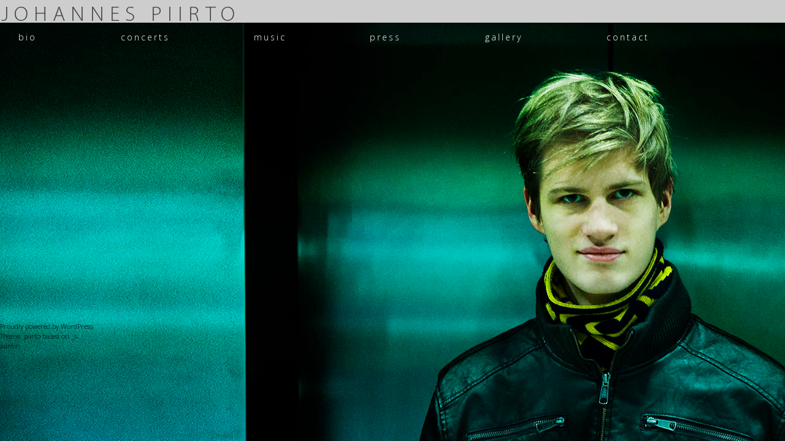

--- FILE ---
content_type: text/html; charset=UTF-8
request_url: http://johannespiirto.fi/
body_size: 12058
content:
<!DOCTYPE html>
<html lang="en-US" prefix="og: http://ogp.me/ns#">
<head>
<meta charset="UTF-8">
<meta name="viewport" content="width=device-width, initial-scale=1">
<title>Pianist - Johannes Piirto</title>
<meta name="keywords" content="johannespiirto,Johannes Piirto,Johannes,Piirto,Finnish,Pianist,Composer">

<meta name="author" content="Johannes Piirto">
<link rel="profile" href="http://gmpg.org/xfn/11">
<link rel="pingback" href="http://johannespiirto.fi/wp/xmlrpc.php">


<!-- This site is optimized with the Yoast SEO plugin v11.0 - https://yoast.com/wordpress/plugins/seo/ -->
<link rel="canonical" href="http://johannespiirto.fi/" />
<meta property="og:locale" content="en_US" />
<meta property="og:type" content="website" />
<meta property="og:title" content="Pianist - Johannes Piirto" />
<meta property="og:description" content="moi&nbsp; &nbsp; &nbsp; &nbsp; &nbsp; &nbsp; &nbsp; &nbsp; &nbsp; &nbsp;" />
<meta property="og:url" content="http://johannespiirto.fi/" />
<meta property="og:site_name" content="JOHANNES PIIRTO" />
<script type='application/ld+json' class='yoast-schema-graph yoast-schema-graph--main'>{"@context":"https://schema.org","@graph":[{"@type":"WebSite","@id":"http://johannespiirto.fi/#website","url":"http://johannespiirto.fi/","name":"JOHANNES PIIRTO","publisher":{"@id":"http://johannespiirto.fi/#organization"},"potentialAction":{"@type":"SearchAction","target":"http://johannespiirto.fi/?s={search_term_string}","query-input":"required name=search_term_string"}},{"@type":"WebPage","@id":"http://johannespiirto.fi/#webpage","url":"http://johannespiirto.fi/","inLanguage":"en-US","name":"Pianist - Johannes Piirto","isPartOf":{"@id":"http://johannespiirto.fi/#website"},"about":{"@id":"http://johannespiirto.fi/#organization"},"datePublished":"2014-05-02T11:12:11+00:00","dateModified":"2015-11-17T16:47:51+00:00"}]}</script>
<!-- / Yoast SEO plugin. -->

<link rel='dns-prefetch' href='//s.w.org' />
<link rel="alternate" type="application/rss+xml" title="JOHANNES PIIRTO &raquo; Feed" href="http://johannespiirto.fi/feed/" />
<link rel="alternate" type="application/rss+xml" title="JOHANNES PIIRTO &raquo; Comments Feed" href="http://johannespiirto.fi/comments/feed/" />
		<script type="text/javascript">
			window._wpemojiSettings = {"baseUrl":"https:\/\/s.w.org\/images\/core\/emoji\/11.2.0\/72x72\/","ext":".png","svgUrl":"https:\/\/s.w.org\/images\/core\/emoji\/11.2.0\/svg\/","svgExt":".svg","source":{"concatemoji":"http:\/\/johannespiirto.fi\/wp\/wp-includes\/js\/wp-emoji-release.min.js?ver=6c22f5a852cf14a2f3c02c67fe0689d5"}};
			!function(e,a,t){var n,r,o,i=a.createElement("canvas"),p=i.getContext&&i.getContext("2d");function s(e,t){var a=String.fromCharCode;p.clearRect(0,0,i.width,i.height),p.fillText(a.apply(this,e),0,0);e=i.toDataURL();return p.clearRect(0,0,i.width,i.height),p.fillText(a.apply(this,t),0,0),e===i.toDataURL()}function c(e){var t=a.createElement("script");t.src=e,t.defer=t.type="text/javascript",a.getElementsByTagName("head")[0].appendChild(t)}for(o=Array("flag","emoji"),t.supports={everything:!0,everythingExceptFlag:!0},r=0;r<o.length;r++)t.supports[o[r]]=function(e){if(!p||!p.fillText)return!1;switch(p.textBaseline="top",p.font="600 32px Arial",e){case"flag":return s([55356,56826,55356,56819],[55356,56826,8203,55356,56819])?!1:!s([55356,57332,56128,56423,56128,56418,56128,56421,56128,56430,56128,56423,56128,56447],[55356,57332,8203,56128,56423,8203,56128,56418,8203,56128,56421,8203,56128,56430,8203,56128,56423,8203,56128,56447]);case"emoji":return!s([55358,56760,9792,65039],[55358,56760,8203,9792,65039])}return!1}(o[r]),t.supports.everything=t.supports.everything&&t.supports[o[r]],"flag"!==o[r]&&(t.supports.everythingExceptFlag=t.supports.everythingExceptFlag&&t.supports[o[r]]);t.supports.everythingExceptFlag=t.supports.everythingExceptFlag&&!t.supports.flag,t.DOMReady=!1,t.readyCallback=function(){t.DOMReady=!0},t.supports.everything||(n=function(){t.readyCallback()},a.addEventListener?(a.addEventListener("DOMContentLoaded",n,!1),e.addEventListener("load",n,!1)):(e.attachEvent("onload",n),a.attachEvent("onreadystatechange",function(){"complete"===a.readyState&&t.readyCallback()})),(n=t.source||{}).concatemoji?c(n.concatemoji):n.wpemoji&&n.twemoji&&(c(n.twemoji),c(n.wpemoji)))}(window,document,window._wpemojiSettings);
		</script>
		<style type="text/css">
img.wp-smiley,
img.emoji {
	display: inline !important;
	border: none !important;
	box-shadow: none !important;
	height: 1em !important;
	width: 1em !important;
	margin: 0 .07em !important;
	vertical-align: -0.1em !important;
	background: none !important;
	padding: 0 !important;
}
</style>
	<link rel='stylesheet' id='wp-block-library-css'  href='http://johannespiirto.fi/wp/wp-includes/css/dist/block-library/style.min.css?ver=6c22f5a852cf14a2f3c02c67fe0689d5' type='text/css' media='all' />
<link rel='stylesheet' id='piirto-style-css'  href='http://johannespiirto.fi/wp/wp-content/themes/piirto/style.css?ver=6c22f5a852cf14a2f3c02c67fe0689d5' type='text/css' media='all' />
<link rel='https://api.w.org/' href='http://johannespiirto.fi/wp-json/' />
<link rel="EditURI" type="application/rsd+xml" title="RSD" href="http://johannespiirto.fi/wp/xmlrpc.php?rsd" />
<link rel="wlwmanifest" type="application/wlwmanifest+xml" href="http://johannespiirto.fi/wp/wp-includes/wlwmanifest.xml" /> 

<link rel='shortlink' href='http://johannespiirto.fi/' />
<link rel="alternate" type="application/json+oembed" href="http://johannespiirto.fi/wp-json/oembed/1.0/embed?url=http%3A%2F%2Fjohannespiirto.fi%2F" />
<link rel="alternate" type="text/xml+oembed" href="http://johannespiirto.fi/wp-json/oembed/1.0/embed?url=http%3A%2F%2Fjohannespiirto.fi%2F&#038;format=xml" />
<script type="text/javascript">
(function(url){
	if(/(?:Chrome\/26\.0\.1410\.63 Safari\/537\.31|WordfenceTestMonBot)/.test(navigator.userAgent)){ return; }
	var addEvent = function(evt, handler) {
		if (window.addEventListener) {
			document.addEventListener(evt, handler, false);
		} else if (window.attachEvent) {
			document.attachEvent('on' + evt, handler);
		}
	};
	var removeEvent = function(evt, handler) {
		if (window.removeEventListener) {
			document.removeEventListener(evt, handler, false);
		} else if (window.detachEvent) {
			document.detachEvent('on' + evt, handler);
		}
	};
	var evts = 'contextmenu dblclick drag dragend dragenter dragleave dragover dragstart drop keydown keypress keyup mousedown mousemove mouseout mouseover mouseup mousewheel scroll'.split(' ');
	var logHuman = function() {
		if (window.wfLogHumanRan) { return; }
		window.wfLogHumanRan = true;
		var wfscr = document.createElement('script');
		wfscr.type = 'text/javascript';
		wfscr.async = true;
		wfscr.src = url + '&r=' + Math.random();
		(document.getElementsByTagName('head')[0]||document.getElementsByTagName('body')[0]).appendChild(wfscr);
		for (var i = 0; i < evts.length; i++) {
			removeEvent(evts[i], logHuman);
		}
	};
	for (var i = 0; i < evts.length; i++) {
		addEvent(evts[i], logHuman);
	}
})('//johannespiirto.fi/?wordfence_lh=1&hid=C8E712B37A27958EEBCB67050570FD5D');
</script><style type="text/css" id="custom-background-css">
body.custom-background { background-color: #000000; background-image: url("http://johannespiirto.fi/wp/wp-content/uploads/2014/05/piirto1b.jpg"); background-position: left top; background-size: auto; background-repeat: repeat; background-attachment: scroll; }
</style>
	

<!--[if lt IE 9]>
<link rel="stylesheet" id="ie8-css" href="http://johannespiirto.fi/wp/wp-content/themes/piirto/ie8.css" type="text/css" media="all">
<![endif]-->
<link href='http://fonts.googleapis.com/css?family=Open+Sans:300' rel='stylesheet' type='text/css'>
<script>
  (function(i,s,o,g,r,a,m){i['GoogleAnalyticsObject']=r;i[r]=i[r]||function(){
  (i[r].q=i[r].q||[]).push(arguments)},i[r].l=1*new Date();a=s.createElement(o),
  m=s.getElementsByTagName(o)[0];a.async=1;a.src=g;m.parentNode.insertBefore(a,m)
  })(window,document,'script','//www.google-analytics.com/analytics.js','ga');

  ga('create', 'UA-51193914-1', 'johannespiirto.fi');
  ga('send', 'pageview');

</script>
</head>

<body class="home page-template-default page page-id-117 custom-background">
<div id="page" class="hfeed site">

	<header id="masthead" class="site-header" role="banner">
		<div class="site-branding">
			<h1 class="site-title"><a href="http://johannespiirto.fi/" rel="home">JOHANNES PIIRTO</a></h1>
		</div>

		<nav id="site-navigation" class="main-navigation" role="navigation">
			<h1 class="menu-toggle">Menu</h1>
			<a class="skip-link screen-reader-text" href="#content">Skip to content</a>

			<div class="menu-menu-1-container"><ul id="menu-menu-1" class="menu"><li id="menu-item-22" class="menu-item menu-item-type-post_type menu-item-object-page menu-item-22"><a href="http://johannespiirto.fi/bio/">bio</a></li>
<li id="menu-item-23" class="menu-item menu-item-type-post_type menu-item-object-page menu-item-23"><a href="http://johannespiirto.fi/concerts/">concerts</a></li>
<li id="menu-item-25" class="menu-item menu-item-type-post_type menu-item-object-page menu-item-25"><a href="http://johannespiirto.fi/music/">music</a></li>
<li id="menu-item-24" class="menu-item menu-item-type-post_type menu-item-object-page menu-item-24"><a href="http://johannespiirto.fi/press/">press</a></li>
<li id="menu-item-30" class="menu-item menu-item-type-post_type menu-item-object-page menu-item-30"><a href="http://johannespiirto.fi/gallery/">gallery</a></li>
<li id="menu-item-27" class="menu-item menu-item-type-post_type menu-item-object-page menu-item-27"><a href="http://johannespiirto.fi/contact/">contact</a></li>
</ul></div>		</nav><!-- #site-navigation -->
	</header><!-- #masthead -->

	<div id="content" class="site-content">
		<div id="primary" class="content-area">
		<main id="main" class="site-main" role="main">

			
				
<article id="post-117" class="post-117 page type-page status-publish hentry">
	<header class="entry-header">
		<h1 class="entry-title-p">Johannes Piirto</h1>
	</header><!-- .entry-header -->

	<div class="entry-content-p">
		<p><moi>moi&nbsp;</p>
<p>&nbsp;</p>
<p>&nbsp;</p>
<p>&nbsp;<br />
&nbsp;<br />
</p>
<p>&nbsp;</p>
<p>&nbsp;</p>
<p>&nbsp;</p>
<p>&nbsp;</p>
<p>&nbsp;</p>
			</div><!-- .entry-content -->
	</article><!-- #post-## -->

				
			
		</main><!-- #main -->
	</div><!-- #primary -->

	<div id="secondary" class="widget-area" role="complementary">
		<aside id="meta-4" class="widget widget_meta"><h1 class="widget-title">Meta</h1>			<ul>
						<li><a rel="nofollow" href="http://johannespiirto.fi/wp/wp-login.php">Log in</a></li>
			<li><a href="http://johannespiirto.fi/feed/">Entries <abbr title="Really Simple Syndication">RSS</abbr></a></li>
			<li><a href="http://johannespiirto.fi/comments/feed/">Comments <abbr title="Really Simple Syndication">RSS</abbr></a></li>
			<li><a href="https://wordpress.org/" title="Powered by WordPress, state-of-the-art semantic personal publishing platform.">WordPress.org</a></li>			</ul>
			</aside>	</div><!-- #secondary -->

	</div><!-- #content -->

	<footer id="colophon" class="site-footer" role="contentinfo">
		<div class="site-info">
			<a href="http://wordpress.org/">Proudly powered by WordPress</a>
			<span class="sep">  </span>
		<div>	 <a href="http://underscores.me/" rel="designer">Theme: piirto based on _s</a>.		</div>
		</div><!-- .site-info -->
	<div>
	 <a href="http://johannespiirto.fi/wp/wp-admin" rel="">admin</a></a>
	</div>
	</footer><!-- #colophon -->
</div><!-- #page -->

<script type='text/javascript' src='http://johannespiirto.fi/wp/wp-content/themes/piirto/js/navigation.js?ver=20120206'></script>
<script type='text/javascript' src='http://johannespiirto.fi/wp/wp-content/themes/piirto/js/skip-link-focus-fix.js?ver=20130115'></script>
<script type='text/javascript' src='http://johannespiirto.fi/wp/wp-includes/js/wp-embed.min.js?ver=6c22f5a852cf14a2f3c02c67fe0689d5'></script>

</body>
</html>

--- FILE ---
content_type: text/css
request_url: http://johannespiirto.fi/wp/wp-content/themes/piirto/style.css?ver=6c22f5a852cf14a2f3c02c67fe0689d5
body_size: 22476
content:
/*
Theme Name: piirto
Theme URI: http://underscores.me/
Author: Underscores.me
Author URI: http://underscores.me/
Description: Description
Version: 1.0-wpcom
License: GNU General Public License v2 or later
License URI: http://www.gnu.org/licenses/gpl-2.0.html
Text Domain: piirto
Domain Path: /languages/
Tags:

This theme, like WordPress, is licensed under the GPL.
Use it to make something cool, have fun, and share what you've learned with others.

 piirto is based on Underscores http://underscores.me/, (C) 2012-2014 Automattic, Inc.

Resetting and rebuilding styles have been helped along thanks to the fine work of
Eric Meyer http://meyerweb.com/eric/tools/css/reset/index.html
along with Nicolas Gallagher and Jonathan Neal http://necolas.github.com/normalize.css/
and Blueprint http://www.blueprintcss.org/
*/

/*--------------------------------------------------------------
>>> TABLE OF CONTENTS:
----------------------------------------------------------------
1.0 - Reset
2.0 - Typography
3.0 - Elements
4.0 - Forms
5.0 - Navigation
	5.1 - Links
	5.2 - Menus
		5.2.1 - responsive rules
6.0 - Accessibility
7.0 - Alignments
8.0 - Clearings
9.0 - Widgets
10.0 - Content
	10.1 - Posts and pages
	10.2 - Asides
	10.3 - Comments
11.0 - Infinite scroll
12.0 - Media
	12.1 - Captions
	12.2 - Galleries
--------------------------------------------------------------*/

/*--------------------------------------------------------------
1.0 - Reset
--------------------------------------------------------------*/
html, body, div, span, applet, object, iframe,
h1, h2, h3, h4, h5, h6, p, blockquote, pre,
a, abbr, acronym, address, big, cite, code,
del, dfn, em, font, ins, kbd, q, s, samp,
small, strike, strong, sub, sup, tt, var,
dl, dt, dd, ol, ul, li,
fieldset, form, label, legend,
table, caption, tbody, tfoot, thead, tr, th, td {
	border: 0;
	font-family: inherit;
	font-size: 100%;
	font-style: inherit;
	font-weight: inherit;
	margin: 0;
	outline: 0;
	padding: 0;
	vertical-align: baseline;
}

.fullscreen-cont,
.fullscreen-img {
    display:block;
    position:relative;
    min-width:100%;
    min-height:100%;
    overflow:hidden;
}
/* content styles */
.fullscreen-img {
    display:block;
    position:absolute;
	z-index:0;
	display:none;
}

/*Käytöstä poistettu input*/

span.posted-on{
display: none;
}
div.widget-area{
display: none;
}

h1.entry-title-p{
display: none;
}

html {
	height: 100%;
	font-size: 62.5%; /* Corrects text resizing oddly in IE6/7 when body font-size is set using em units http://clagnut.com/blog/348/#c790 */
	overflow-y: scroll; /* Keeps page centered in all browsers regardless of content height */
	-webkit-text-size-adjust: 100%; /* Prevents iOS text size adjust after orientation change, without disabling user zoom */
	-ms-text-size-adjust:     100%; /* www.456bereastreet.com/archive/201012/controlling_text_size_in_safari_for_ios_without_disabling_user_zoom/ */
}
*,
*:before,
*:after { /* apply a natural box layout model to all elements; see http://www.paulirish.com/2012/box-sizing-border-box-ftw/ */
	-webkit-box-sizing: border-box; /* Not needed for modern webkit but still used by Blackberry Browser 7.0; see http://caniuse.com/#search=box-sizing */
	-moz-box-sizing:    border-box; /* Still needed for Firefox 28; see http://caniuse.com/#search=box-sizing */
	box-sizing:         border-box;
}
body {
	height: 100%;
	background: #fff;
}
article,
aside,
details,
figcaption,
figure,
footer,
header,
main,
nav,
section {
	display: block;
}
ol, ul {
	list-style: none;
}
table { /* tables still need 'cellspacing="0"' in the markup */
	border-collapse: separate;
	border-spacing: 0;
}
caption, th, td {
	font-weight: normal;
	text-align: left;
}
blockquote:before, blockquote:after,
q:before, q:after {
	content: "";
}
blockquote, q {
	quotes: "" "";
}
a:focus {
	outline: thin dotted;
}
a:hover,
a:active {
	outline: 0;
}
a img {
	border: 0;
}




/* Sisältöalueet */


.wp-playlist-light {
background: none!important;
color: #000;
margin-left: 21px!important;
width: 520px!important;
}

.wp-playlist-current-item .wp-playlist-item-title, .wp-playlist-current-item .wp-playlist-item-artist {
overflow: hidden;
text-overflow: ellipsis;
white-space: nowrap;
display: none;
}

div.post-area{
background-color:rgba(205,205,205,0.8);
}

div.content-area{
width: 30%;
margin-top: 0%;
}
/*IE8 opacity-> conditional comment->Header*/

div.entry-content-p{
background-color:rgba(205,205,205,0.6);
}

#post-117 > .entry-content-p{
background-color: transparent;
margin-top: 4px;
width: 400px;
margin-left: -45px;
}

#post-11 > .entry-content-p{
width: 450px;
}

#post-13 > .entry-content-p{
width: 600px;
background-color:rgba(196,176,143,0.1);
}

#post-15 > .entry-content-p{
width: 560px;
background-color:rgba(196,176,143,0.1);
}

#post-17 > .entry-content-p{
width: 560px;
}

#post-19 > .entry-content-p{
width: 340px;
}

#post-19{
height: 620px;
}

#post-28 > .entry-content-p{
background-color: transparent;
width: 400px;
}

#post-181 > .entry-content-p{
background-color: transparent;
width: 450px;
}

#post-447 > .entry-content-p {
  width: 560px;
  background-color: rgba(196,176,143,0.1);
}



/*--------------------------------------------------------------
2.0 Typography
--------------------------------------------------------------*/

body,
button,
input,
select,
textarea {
	color: #000000;
	font-family: 'Open Sans', sans-serif;
	font-size: 14px;
	font-size: 1.4rem;
	line-height: 1.5;
	
}
h1, h2, h3, h4, h5, h6 {
	clear: both;
}
p {
	margin-left: 20px;
	margin-right: 20px;
	margin-bottom: 20px;
}

p > a {
	color: #001689;
	text-decoration: none;
}

p > a:visited{
	color: #001689;
	text-decoration: none;
}

p > a:hover {

	color: #6cafc7;
	text-decoration: none;
}

b, strong {
	font-weight: bold;
}
dfn, cite, em, i {
	font-style: italic;
}
blockquote {
	margin: 0 1.5em;
}
address {
	margin: 0 0 1.5em;
}
pre {
	background: #eee;
	font-family: "Courier 10 Pitch", Courier, monospace;
	font-size: 15px;
	font-size: 1.5rem;
	line-height: 1.6;
	margin-bottom: 1.6em;
	max-width: 100%;
	overflow: auto;
	padding: 1.6em;
}
code, kbd, tt, var {
	font: 15px Monaco, Consolas, "Andale Mono", "DejaVu Sans Mono", monospace;
}
abbr, acronym {
	border-bottom: 1px dotted #666;
	cursor: help;
}
mark, ins {
	background: #fff9c0;
	text-decoration: none;
}
sup,
sub {
	font-size: 75%;
	height: 0;
	line-height: 0;
	position: relative;
	vertical-align: baseline;
}
sup {
	bottom: 1ex;
}
sub {
	top: .5ex;
}
small {
	font-size: 75%;
}
big {
	font-size: 125%;
}

@font-face {
font-family: 'MyriadProLight';
src: url('../fonts/MyriadPro-Light.eot');

src: 
	local('MyriadPro Light'),
	local('MyriadPro-Light'),
	url('../fonts/MyriadPro-Light.otf') 
	format('opentype');
src: 
	local('MyriadPro Light'),
	local('MyriadPro-Light'),
	url('../fonts/MyriadPro-Light.ttf') 
	format('truetype');
}

/*--------------------------------------------------------------
3.0 Elements
--------------------------------------------------------------*/
hr {
	background-color: #ccc;
	border: 0;
	height: 1px;
	margin-bottom: 1.5em;
}
ul, ol {
	margin: 0 0 1.5em 3em;
}
ul {
	list-style: disc;	
}
ol {
	list-style: decimal;
}
li > ul,
li > ol {
	margin-bottom: 0;
	margin-left: 1.5em;
}
dt {
	font-weight: bold;
}
dd {
	margin: 0 1.5em 1.5em;
}
img {
	height: auto; /* Make sure images are scaled correctly. */
	max-width: 100%; /* Adhere to container width. */
}
figure {
	margin: 0;
}
table {
	margin: 0 0 1.5em;
	width: 100%;
}
th {
	font-weight: bold;
}

h1.site-title{
font-family: "MyriadProLight",Helvetica,sans-serif;
background-color: #cdcdcd;
height: 37px;
}

h1.site-title a {
margin-left: 2px;
color: #454545;
font-family: "MyriadProLight",Helvetica,sans-serif;
font-size: 248%;
letter-spacing: 9px;
text-decoration: none;
}

h1.entry-title {
margin-left: 4%;
font-family: "MyriadProLight",Helvetica,sans-serif;
text-transform: uppercase;
text-decoration: none;
color: white;
letter-spacing: 5px;
font-size: 200%;
}

.post-area > .entry-header {
padding-top: 25px;
}

h1.entry-title-p {
font-family: "MyriadProLight",Helvetica,sans-serif;
text-transform: uppercase;
text-decoration: none;
color: white;
letter-spacing: 5px;
font-size: 230%;
margin-left: 4%;
}



/*background img for pages*/

body.page-id-11 {
	background: url('images/piirto2_0818.jpg')!important;
	background-repeat: no-repeat!important;
	background-color: black!important;
	background-attachment: fixed!important;
}

body.page-id-13 {
	background: url('images/piirto6.jpg')!important;
	background-repeat: no-repeat!important;
	background-color: white!important;
	background-attachment: fixed!important;
}

body.page-id-15 {
	background: url('images/piirto6.jpg')!important;
	background-repeat: no-repeat!important;
	background-color: white!important;
	background-attachment: fixed!important;
}

body.page-id-17 {
	background: url('images/piirto3.jpg')!important;
	background-repeat: no-repeat!important;
	background-color: black!important;
	background-attachment: fixed!important;
}

body.page-id-19 {
	background: url('images/piirto5.jpg')!important;
	background-repeat: no-repeat!important;
	background-color: black!important;
	background-attachment: fixed!important;
}

body.page-id-28 {
	background: url('images/piirto4.jpg')!important;
	background-repeat: no-repeat!important;
	background-color: black!important;
	background-attachment: fixed!important;
}

body.page-id-447 {
  background: url('images/piirto6.jpg')!important;
  background-repeat: no-repeat!important;
  background-color: white!important;
  background-attachment: fixed!important;
}

.audiop {
width: 501px;
margin-left: 26px;
}

.audiop2 {
width: 516px;

}

#colophon.site-footer {
font-size: 80%;
}

/*--------------------------------------------------------------
4.0 Forms
--------------------------------------------------------------*/
button,
input,
select,
textarea {
	font-size: 100%; /* Corrects font size not being inherited in all browsers */
	margin: 0; /* Addresses margins set differently in IE6/7, F3/4, S5, Chrome */
	vertical-align: baseline; /* Improves appearance and consistency in all browsers */
	*vertical-align: middle; /* Improves appearance and consistency in IE6/IE7 */
}
button,
input[type="button"],
input[type="reset"],
input[type="submit"] {
	border: 1px solid #ccc;
	border-color: #ccc #ccc #bbb #ccc;
	border-radius: 3px;
	background: #e6e6e6;
	box-shadow: inset 0 1px 0 rgba(255, 255, 255, 0.5), inset 0 15px 17px rgba(255, 255, 255, 0.5), inset 0 -5px 12px rgba(0, 0, 0, 0.05);
	color: rgba(0, 0, 0, .8);
	cursor: pointer; /* Improves usability and consistency of cursor style between image-type 'input' and others */
	-webkit-appearance: button; /* Corrects inability to style clickable 'input' types in iOS */
	font-size: 12px;
	font-size: 1.2rem;
	line-height: 1;
	padding: .6em 1em .4em;
	text-shadow: 0 1px 0 rgba(255, 255, 255, 0.8);
}
button:hover,
input[type="button"]:hover,
input[type="reset"]:hover,
input[type="submit"]:hover {
	border-color: #ccc #bbb #aaa #bbb;
	box-shadow: inset 0 1px 0 rgba(255, 255, 255, 0.8), inset 0 15px 17px rgba(255, 255, 255, 0.8), inset 0 -5px 12px rgba(0, 0, 0, 0.02);
}
button:focus,
input[type="button"]:focus,
input[type="reset"]:focus,
input[type="submit"]:focus,
button:active,
input[type="button"]:active,
input[type="reset"]:active,
input[type="submit"]:active {
	border-color: #aaa #bbb #bbb #bbb;
	box-shadow: inset 0 -1px 0 rgba(255, 255, 255, 0.5), inset 0 2px 5px rgba(0, 0, 0, 0.15);
}
input[type="checkbox"],
input[type="radio"] {
	padding: 0; /* Addresses excess padding in IE8/9 */
}
input[type="search"] {
	-webkit-appearance: textfield; /* Addresses appearance set to searchfield in S5, Chrome */
	-webkit-box-sizing: content-box; /* Addresses box sizing set to border-box in S5, Chrome (include -moz to future-proof) */
	-moz-box-sizing:    content-box;
	box-sizing:         content-box;
}
input[type="search"]::-webkit-search-decoration { /* Corrects inner padding displayed oddly in S5, Chrome on OSX */
	-webkit-appearance: none;
}
button::-moz-focus-inner,
input::-moz-focus-inner { /* Corrects inner padding and border displayed oddly in FF3/4 www.sitepen.com/blog/2008/05/14/the-devils-in-the-details-fixing-dojos-toolbar-buttons/ */
	border: 0;
	padding: 0;
}
input[type="text"],
input[type="email"],
input[type="url"],
input[type="password"],
input[type="search"],
textarea {
	color: #666;
	border: 1px solid #ccc;
	border-radius: 3px;
}
input[type="text"]:focus,
input[type="email"]:focus,
input[type="url"]:focus,
input[type="password"]:focus,
input[type="search"]:focus,
textarea:focus {
	color: #111;
}
input[type="text"],
input[type="email"],
input[type="url"],
input[type="password"],
input[type="search"] {
	padding: 3px;
}
textarea {
	overflow: auto; /* Removes default vertical scrollbar in IE6/7/8/9 */
	padding-left: 3px;
	vertical-align: top; /* Improves readability and alignment in all browsers */
	width: 98%;
}

/*--------------------------------------------------------------
5.0 Navigation
--------------------------------------------------------------*/
/*--------------------------------------------------------------
5.1 Links
--------------------------------------------------------------*/
a {
	color: black;
	text-decoration: none;
}
a:visited {
	color: black;
	text-decoration: none;
}
a:hover,
a:focus,
a:active {
	color: black;
	text-decoration: none;
}



/*--------------------------------------------------------------
5.2 Menus
--------------------------------------------------------------*/
.main-navigation {
	clear: both;
	display: block;
	float: left;
	width: 100%;
	margin-top: -13px;
}
.main-navigation ul {
	list-style: none;
	margin: 0;
	padding-left: 0;
}
.main-navigation li {
	float: left;
	position: relative;
	margin-right: 6%;
	padding-top: 13px;
	padding-left: 15px;
	padding-right: 15px;
	padding-bottom: 30px;
	
}
.main-navigation a {
	display: block;
	text-decoration: none;
	letter-spacing: 3px;
	color: white;
	padding-top: 13px;
	padding-left: 15px;
	padding-right: 15px;
	padding-bottom: 30px;
	
}
.main-navigation ul ul {
	box-shadow: 0 3px 3px rgba(0, 0, 0, 0.2);
	display: none;
	float: left;
	left: 0;
	position: absolute;
	top: 1.5em;
	z-index: 99999;
}
.main-navigation ul ul ul {
	left: 100%;
	top: 0;
}
.main-navigation ul ul a {
	width: 200px;
}
.main-navigation ul ul li {
}
.main-navigation li:hover > a {
	background-color: rgba(255,255,255,0.6);
	color: black;
	padding-top: 13px;
	padding-left: 15px;
	padding-right: 15px;
	padding-bottom: 30px;
}
.main-navigation ul ul :hover > a {
}
.main-navigation ul ul a:hover {
}
.main-navigation ul li:hover > ul {
	display: block;
}
.main-navigation .current_page_item a,
.main-navigation .current-menu-item a {
}

/*------------ 5.2.1 Small menu & mobile screen -------------------------------*/
.menu-toggle {
	cursor: pointer;
	display: none;
}
@media screen and (max-width: 403px) {
	h1.site-title {
	height: 89px;
	
}
.wp-image-221 {
	display: none;
}

	

}
@media screen and (max-width: 544px) {
	.menu-toggle {
		display: none;
		width: 40px;
		color: black;
		background-color: #cdcdcd;
	}

	.main-navigation.toggled .nav-menu {
		display: none;
	}

	.main-navigation {
	padding-top: 30px;
	}

	.main-navigation ul {
		display: block;
	}

	.site-footer {
	display: none;
	}

	#post-13 > .entry-content-p {
	width: 330px;
	background-color:rgba(196,176,143,0.1);
	}

	#post-11 > .entry-content-p {
	width: 340px;
	background-color:rgba(205,205,205,0.6);
	}

	#post-15 > .entry-content-p {
	width: 330px;
	background-color:rgba(196,176,143,0.1);
	}

	#post-17 > .entry-content-p {
	width: 330px;
	background-color:rgba(205,205,205,0.6);
	}

	#post-28 > .entry-content-p {
	width: 340px;
	background-color: transparent;
	}

	#post-19 > .entry-content-p {
	width: 340px;
	}

	.audiop {
	width: 282px;
	}

	.audiop2 {
	width: 300px;
	}	

}
.site-main .comment-navigation,
.site-main .paging-navigation,
.site-main .post-navigation {
	margin: 0 0 1.5em;
	overflow: hidden;
}
.comment-navigation .nav-previous,
.paging-navigation .nav-previous,
.post-navigation .nav-previous {
	float: left;
	width: 50%;
}
.comment-navigation .nav-next,
.paging-navigation .nav-next,
.post-navigation .nav-next {
	float: right;
	text-align: right;
	width: 50%;
}

/*--------------------------------------------------------------
6.0 Accessibility
--------------------------------------------------------------*/
/* Text meant only for screen readers */
.screen-reader-text {
	clip: rect(1px, 1px, 1px, 1px);
	position: absolute !important;
}

.screen-reader-text:hover,
.screen-reader-text:active,
.screen-reader-text:focus {
	background-color: #f1f1f1;
	border-radius: 3px;
	box-shadow: 0 0 2px 2px rgba(0, 0, 0, 0.6);
	clip: auto !important;
	color: #21759b;
	display: block;
	font-size: 14px;
	font-weight: bold;
	height: auto;
	left: 5px;
	line-height: normal;
	padding: 15px 23px 14px;
	text-decoration: none;
	top: 5px;
	width: auto;
	z-index: 100000; /* Above WP toolbar */
}

/*--------------------------------------------------------------
7.0 Alignments
--------------------------------------------------------------*/
.alignleft {
	display: inline;
	float: left;
	margin-right: 1.5em;
}
.alignright {
	display: inline;
	float: right;
	margin-left: 1.5em;
}
.aligncenter {
	clear: both;
	display: block;
	margin: 0 auto;
}

/*--------------------------------------------------------------
8.0 Clearings
--------------------------------------------------------------*/
.clear:before,
.clear:after,
.entry-content:before,
.entry-content:after,
.comment-content:before,
.comment-content:after,
.site-header:before,
.site-header:after,
.site-content:before,
.site-content:after,
.site-footer:before,
.site-footer:after {
	content: '';
	display: table;
}

.clear:after,
.entry-content:after,
.comment-content:after,
.site-header:after,
.site-content:after,
.site-footer:after {
	clear: both;
}

/*--------------------------------------------------------------
9.0 Widgets
--------------------------------------------------------------*/
.widget {
	margin: 0 0 1.5em;
}

/* Make sure select elements fit in widgets */
.widget select {
	max-width: 100%;
}

/* Search widget */
.widget_search .search-submit {
	display: none;
}

/*--------------------------------------------------------------
10.0 Content
--------------------------------------------------------------*/
/*--------------------------------------------------------------
10.1 Posts and pages
--------------------------------------------------------------*/
.sticky {
}
.hentry {
	margin: 0;
}
.byline,
.updated {
	display: none;
}
.single .byline,
.group-blog .byline {
	display: inline;
}
.page-content,
.entry-content,
.entry-summary {
	margin: 1.5em 0 0;
}
.page-links {
	clear: both;
	margin: 0 0 1.5em;
}

/*--------------------------------------------------------------
10.2 Asides
--------------------------------------------------------------*/
.blog .format-aside .entry-title,
.archive .format-aside .entry-title {
	display: none;
}

/*--------------------------------------------------------------
10.3 Comments
--------------------------------------------------------------*/
.comment-content a {
	word-wrap: break-word;
}
.bypostauthor {
}

/*--------------------------------------------------------------
11.0 Infinite scroll
--------------------------------------------------------------*/
/* Globally hidden elements when Infinite Scroll is supported and in use. */
.infinite-scroll .paging-navigation, /* Older / Newer Posts Navigation (always hidden) */
.infinite-scroll.neverending .site-footer { /* Theme Footer (when set to scrolling) */
	display: none;
}
/* When Infinite Scroll has reached its end we need to re-display elements that were hidden (via .neverending) before */
.infinity-end.neverending .site-footer {
	display: block;
}

/*--------------------------------------------------------------
12.0 Media
--------------------------------------------------------------*/
.page-content img.wp-smiley,
.entry-content img.wp-smiley,
.comment-content img.wp-smiley {
	border: none;
	margin-bottom: 0;
	margin-top: 0;
	padding: 0;
}
/* Make sure embeds and iframes fit their containers */
embed,
iframe,
object {
	max-width: 100%;
}

/*--------------------------------------------------------------
12.1 Captions
--------------------------------------------------------------*/
.wp-caption {
	border: 1px solid #ccc;
	margin-bottom: 1.5em;
	max-width: 100%;
}
.wp-caption img[class*="wp-image-"] {
	display: block;
	margin: 1.2% auto 0;
	max-width: 98%;
}
.wp-caption-text {
	text-align: center;
}
.wp-caption .wp-caption-text {
	margin: 0.8075em 0;
}

/*--------------------------------------------------------------
12.2 Galleries
--------------------------------------------------------------*/
.gallery {
	margin-bottom: 1.5em;
	margin-left: -12px;
}
.gallery-item {
	display: inline-block;
	text-align: center;
	vertical-align: top;
	margin-top: 30px;
	margin-right: -20px;
	width: 100%;
}
.gallery-columns-2 .gallery-item {
	max-width: 50%;
}
.gallery-columns-3 .gallery-item {
	max-width: 33.33%;
}
.gallery-columns-4 .gallery-item {
	max-width: 25%;
}
.gallery-columns-5 .gallery-item {
	max-width: 20%;
}
.gallery-columns-6 .gallery-item {
	max-width: 16.66%;
}
.gallery-columns-7 .gallery-item {
	max-width: 14.28%;
}
.gallery-columns-8 .gallery-item {
	max-width: 12.5%;
}
.gallery-columns-9 .gallery-item {
	max-width: 11.11%;
}
.gallery-caption {}

--- FILE ---
content_type: text/plain
request_url: https://www.google-analytics.com/j/collect?v=1&_v=j102&a=1707446723&t=pageview&_s=1&dl=http%3A%2F%2Fjohannespiirto.fi%2F&ul=en-us%40posix&dt=Pianist%20-%20Johannes%20Piirto&sr=1280x720&vp=1280x720&_u=IEBAAAABAAAAACAAI~&jid=1886123059&gjid=173365312&cid=7722874.1769210177&tid=UA-51193914-1&_gid=73638143.1769210177&_r=1&_slc=1&z=1264740284
body_size: -286
content:
2,cG-9QSBK0VST5